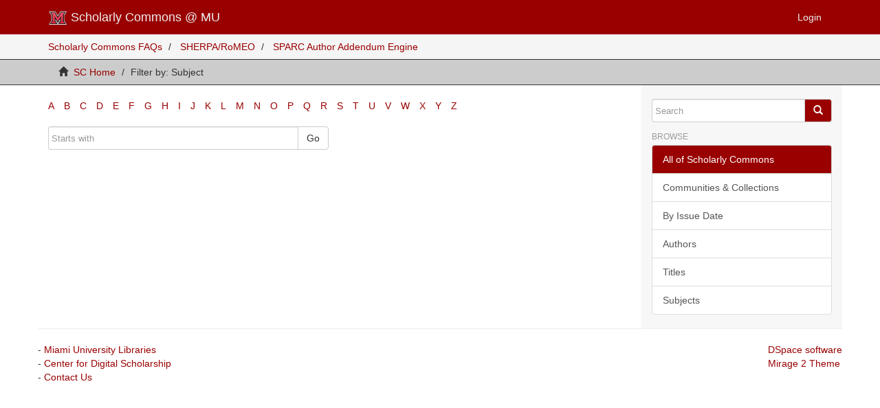

--- FILE ---
content_type: text/html;charset=utf-8
request_url: https://sc.lib.miamioh.edu/xmlui/search-filter?field=subject&filtertype_0=author&filtertype_1=dateIssued&filtertype_2=author&filter_relational_operator_1=equals&filtertype_3=subject&filter_relational_operator_0=equals&filtertype_4=author&filter_2=Mehdizadeh%2C+Shahla&filter_relational_operator_3=equals&filtertype_5=subject&filter_1=2007&filter_relational_operator_2=equals&filtertype_6=author&filter_0=Kunkel%2C+Suzanne&filter_relational_operator_5=equals&filtertype_7=subject&filter_relational_operator_4=equals&filter_6=McGrew%2C+Kathryn&filter_relational_operator_7=equals&filter_5=program+evaluation&filter_relational_operator_6=equals&filter_4=Ciferri%2C+William&filter_3=PASSPORT&filter_7=waiver+program&starts_with=j
body_size: 55736
content:
<!DOCTYPE html>
            <!--[if lt IE 7]> <html class="no-js lt-ie9 lt-ie8 lt-ie7" lang="en"> <![endif]-->
            <!--[if IE 7]>    <html class="no-js lt-ie9 lt-ie8" lang="en"> <![endif]-->
            <!--[if IE 8]>    <html class="no-js lt-ie9" lang="en"> <![endif]-->
            <!--[if gt IE 8]><!--> <html class="no-js" lang="en"> <!--<![endif]-->
            <head><META http-equiv="Content-Type" content="text/html; charset=UTF-8">
<meta content="text/html; charset=UTF-8" http-equiv="Content-Type">
<meta content="IE=edge,chrome=1" http-equiv="X-UA-Compatible">
<meta content="width=device-width,initial-scale=1" name="viewport">
<link rel="shortcut icon" href="/xmlui/themes/Mirage2_precompiled/images/favicon.ico">
<link rel="apple-touch-icon" href="/xmlui/themes/Mirage2_precompiled/lib/images/apple-touch-icon.png">
<meta name="Generator" content="DSpace 5.0">
<link href="/xmlui/themes/Mirage2_precompiled/styles/bootstrap-classic-mirage-colors-min.css" rel="stylesheet">
<link href="/xmlui/themes/Mirage2_precompiled/styles/classic-mirage-style.css" rel="stylesheet">
<link href="/xmlui/themes/Mirage2_precompiled/styles/dspace-bootstrap-tweaks.css" rel="stylesheet">
<link href="/xmlui/themes/Mirage2_precompiled/styles/jquery-ui-1.10.3.custom.css" rel="stylesheet">
<link type="application/opensearchdescription+xml" rel="search" href="https://sc.lib.miamioh.edu:443/xmlui/description.xml" title="DSpace">
<script>
                //Clear default text of emty text areas on focus
                function tFocus(element)
                {
                if (element.value == ' '){element.value='';}
                }
                //Clear default text of emty text areas on submit
                function tSubmit(form)
                {
                var defaultedElements = document.getElementsByTagName("textarea");
                for (var i=0; i != defaultedElements.length; i++){
                if (defaultedElements[i].value == ' '){
                defaultedElements[i].value='';}}
                }
                //Disable pressing 'enter' key to submit a form (otherwise pressing 'enter' causes a submission to start over)
                function disableEnterKey(e)
                {
                var key;

                if(window.event)
                key = window.event.keyCode;     //Internet Explorer
                else
                key = e.which;     //Firefox and Netscape

                if(key == 13)  //if "Enter" pressed, then disable!
                return false;
                else
                return true;
                }
            </script><!--[if lt IE 9]>
                <script src="/xmlui/themes/Mirage2_precompiled/vendor/html5shiv/dist/html5shiv.js"> </script>
                <script src="/xmlui/themes/Mirage2_precompiled/vendor/respond/respond.min.js"> </script>
                <![endif]--><script src="/xmlui/themes/Mirage2_precompiled/vendor/modernizr/modernizr.js"> </script>
<title>Filter by: Subject</title>
</head><body>
<header>
<div role="navigation" class="navbar navbar-default navbar-static-top">
<div class="container">
<div class="navbar-header">
<button data-toggle="offcanvas" class="navbar-toggle" type="button"><span class="sr-only">Toggle navigation</span><span class="icon-bar"></span><span class="icon-bar"></span><span class="icon-bar"></span></button><a alt="Scholarly Commons at Miami University" class="navbar-brand" href="/xmlui/"><img alt="Scholarly Commons at Miami University" src="/xmlui/themes/Mirage2_precompiled//images/miami-logo.png">

Scholarly Commons @ MU
                        </a>
<div class="navbar-header pull-right visible-xs hidden-sm hidden-md hidden-lg">
<ul class="nav nav-pills pull-left ">
<li>
<form method="get" action="/xmlui/login" style="display: inline">
<button class="navbar-toggle navbar-link"><b aria-hidden="true" class="visible-xs glyphicon glyphicon-user"></b>
                                            .</button>
</form>
</li>
</ul>
</div>
</div>
<div class="navbar-header pull-right hidden-xs">
<ul class="nav navbar-nav pull-left"></ul>
<ul class="nav navbar-nav pull-left">
<li>
<a href="http://sc.lib.miamioh.edu/ldap-login"><span class="hidden-xs">Login</span></a>
</li>
</ul>
<button type="button" class="navbar-toggle visible-sm" data-toggle="offcanvas"><span class="sr-only">Toggle navigation</span><span class="icon-bar"></span><span class="icon-bar"></span><span class="icon-bar"></span></button>
</div>
</div>
</div>
</header>
<div style="background: #f5f5f5;" class="trail-wrapper">
<div class="container">
<div class="row">
<div id="new-nav-menu">
<ul class="breadcrumb">
<li>
<a href="/FAQ.html">Scholarly Commons FAQs</a>
</li>
<li>
<a href="http://www.sherpa.ac.uk/romeo/">SHERPA/RoMEO</a>
</li>
<li>
<a href="https://labs.creativecommons.org/scholars/">SPARC Author Addendum Engine</a>
</li>
</ul>
</div>
</div>
</div>
</div>
<div class="trail-wrapper">
<div class="container">
<div class="row">
<div class="col-xs-12">
<div class="breadcrumb dropdown visible-xs">
<a data-toggle="dropdown" class="dropdown-toggle" role="button" href="#" id="trail-dropdown-toggle">Filter by: Subject&nbsp;<b class="caret"></b></a>
<ul aria-labelledby="trail-dropdown-toggle" role="menu" class="dropdown-menu">
<li role="presentation">
<a role="menuitem" href="/xmlui/"><i aria-hidden="true" class="glyphicon glyphicon-home"></i>&nbsp;
                        SC Home</a>
</li>
<li role="presentation" class="disabled">
<a href="#" role="menuitem">Filter by: Subject</a>
</li>
</ul>
</div>
<ul class="breadcrumb hidden-xs">
<li>
<i aria-hidden="true" class="glyphicon glyphicon-home"></i>&nbsp;
            <a href="/xmlui/">SC Home</a>
</li>
<li class="active">Filter by: Subject</li>
</ul>
</div>
</div>
</div>
</div>
<div class="hidden" id="no-js-warning-wrapper">
<div id="no-js-warning">
<div class="notice failure">JavaScript is disabled for your browser. Some features of this site may not work without it.</div>
</div>
</div>
<div class="container" id="main-container">
<div class="row row-offcanvas row-offcanvas-right">
<div class="horizontal-slider clearfix">
<div class="col-xs-12 col-sm-12 col-md-9 main-content">
<div>
<div id="aspect_discovery_SearchFacetFilter_div_browse-by-subject" class="ds-static-div primary">
<div class="ds-static-div browse-navigation-wrapper">
<form id="aspect_discovery_SearchFacetFilter_div_filter-navigation" class="ds-interactive-div secondary navigation" action="/xmlui/search-filter" method="post" onsubmit="javascript:tSubmit(this);">
<div class="ds-static-div row">
<div class="ds-static-div col-xs-4 col-sm-12">
<select class="ds-select-field form-control alphabet-select visible-xs alphabet-select visible-xs" name=""><option value="search-filter?field=subject&amp;filtertype_0=author&amp;filtertype_1=dateIssued&amp;filtertype_2=author&amp;filter_relational_operator_1=equals&amp;filtertype_3=subject&amp;filter_relational_operator_0=equals&amp;filtertype_4=author&amp;filter_2=Mehdizadeh%2C+Shahla&amp;filter_relational_operator_3=equals&amp;filtertype_5=subject&amp;filter_1=2007&amp;filter_relational_operator_2=equals&amp;filtertype_6=author&amp;filter_0=Kunkel%2C+Suzanne&amp;filter_relational_operator_5=equals&amp;filtertype_7=subject&amp;filter_relational_operator_4=equals&amp;filter_6=McGrew%2C+Kathryn&amp;filter_relational_operator_7=equals&amp;filter_5=program+evaluation&amp;filter_relational_operator_6=equals&amp;filter_4=Ciferri%2C+William&amp;filter_3=PASSPORT&amp;filter_7=waiver+program&amp;starts_with=a">A</option><option value="search-filter?field=subject&amp;filtertype_0=author&amp;filtertype_1=dateIssued&amp;filtertype_2=author&amp;filter_relational_operator_1=equals&amp;filtertype_3=subject&amp;filter_relational_operator_0=equals&amp;filtertype_4=author&amp;filter_2=Mehdizadeh%2C+Shahla&amp;filter_relational_operator_3=equals&amp;filtertype_5=subject&amp;filter_1=2007&amp;filter_relational_operator_2=equals&amp;filtertype_6=author&amp;filter_0=Kunkel%2C+Suzanne&amp;filter_relational_operator_5=equals&amp;filtertype_7=subject&amp;filter_relational_operator_4=equals&amp;filter_6=McGrew%2C+Kathryn&amp;filter_relational_operator_7=equals&amp;filter_5=program+evaluation&amp;filter_relational_operator_6=equals&amp;filter_4=Ciferri%2C+William&amp;filter_3=PASSPORT&amp;filter_7=waiver+program&amp;starts_with=b">B</option><option value="search-filter?field=subject&amp;filtertype_0=author&amp;filtertype_1=dateIssued&amp;filtertype_2=author&amp;filter_relational_operator_1=equals&amp;filtertype_3=subject&amp;filter_relational_operator_0=equals&amp;filtertype_4=author&amp;filter_2=Mehdizadeh%2C+Shahla&amp;filter_relational_operator_3=equals&amp;filtertype_5=subject&amp;filter_1=2007&amp;filter_relational_operator_2=equals&amp;filtertype_6=author&amp;filter_0=Kunkel%2C+Suzanne&amp;filter_relational_operator_5=equals&amp;filtertype_7=subject&amp;filter_relational_operator_4=equals&amp;filter_6=McGrew%2C+Kathryn&amp;filter_relational_operator_7=equals&amp;filter_5=program+evaluation&amp;filter_relational_operator_6=equals&amp;filter_4=Ciferri%2C+William&amp;filter_3=PASSPORT&amp;filter_7=waiver+program&amp;starts_with=c">C</option><option value="search-filter?field=subject&amp;filtertype_0=author&amp;filtertype_1=dateIssued&amp;filtertype_2=author&amp;filter_relational_operator_1=equals&amp;filtertype_3=subject&amp;filter_relational_operator_0=equals&amp;filtertype_4=author&amp;filter_2=Mehdizadeh%2C+Shahla&amp;filter_relational_operator_3=equals&amp;filtertype_5=subject&amp;filter_1=2007&amp;filter_relational_operator_2=equals&amp;filtertype_6=author&amp;filter_0=Kunkel%2C+Suzanne&amp;filter_relational_operator_5=equals&amp;filtertype_7=subject&amp;filter_relational_operator_4=equals&amp;filter_6=McGrew%2C+Kathryn&amp;filter_relational_operator_7=equals&amp;filter_5=program+evaluation&amp;filter_relational_operator_6=equals&amp;filter_4=Ciferri%2C+William&amp;filter_3=PASSPORT&amp;filter_7=waiver+program&amp;starts_with=d">D</option><option value="search-filter?field=subject&amp;filtertype_0=author&amp;filtertype_1=dateIssued&amp;filtertype_2=author&amp;filter_relational_operator_1=equals&amp;filtertype_3=subject&amp;filter_relational_operator_0=equals&amp;filtertype_4=author&amp;filter_2=Mehdizadeh%2C+Shahla&amp;filter_relational_operator_3=equals&amp;filtertype_5=subject&amp;filter_1=2007&amp;filter_relational_operator_2=equals&amp;filtertype_6=author&amp;filter_0=Kunkel%2C+Suzanne&amp;filter_relational_operator_5=equals&amp;filtertype_7=subject&amp;filter_relational_operator_4=equals&amp;filter_6=McGrew%2C+Kathryn&amp;filter_relational_operator_7=equals&amp;filter_5=program+evaluation&amp;filter_relational_operator_6=equals&amp;filter_4=Ciferri%2C+William&amp;filter_3=PASSPORT&amp;filter_7=waiver+program&amp;starts_with=e">E</option><option value="search-filter?field=subject&amp;filtertype_0=author&amp;filtertype_1=dateIssued&amp;filtertype_2=author&amp;filter_relational_operator_1=equals&amp;filtertype_3=subject&amp;filter_relational_operator_0=equals&amp;filtertype_4=author&amp;filter_2=Mehdizadeh%2C+Shahla&amp;filter_relational_operator_3=equals&amp;filtertype_5=subject&amp;filter_1=2007&amp;filter_relational_operator_2=equals&amp;filtertype_6=author&amp;filter_0=Kunkel%2C+Suzanne&amp;filter_relational_operator_5=equals&amp;filtertype_7=subject&amp;filter_relational_operator_4=equals&amp;filter_6=McGrew%2C+Kathryn&amp;filter_relational_operator_7=equals&amp;filter_5=program+evaluation&amp;filter_relational_operator_6=equals&amp;filter_4=Ciferri%2C+William&amp;filter_3=PASSPORT&amp;filter_7=waiver+program&amp;starts_with=f">F</option><option value="search-filter?field=subject&amp;filtertype_0=author&amp;filtertype_1=dateIssued&amp;filtertype_2=author&amp;filter_relational_operator_1=equals&amp;filtertype_3=subject&amp;filter_relational_operator_0=equals&amp;filtertype_4=author&amp;filter_2=Mehdizadeh%2C+Shahla&amp;filter_relational_operator_3=equals&amp;filtertype_5=subject&amp;filter_1=2007&amp;filter_relational_operator_2=equals&amp;filtertype_6=author&amp;filter_0=Kunkel%2C+Suzanne&amp;filter_relational_operator_5=equals&amp;filtertype_7=subject&amp;filter_relational_operator_4=equals&amp;filter_6=McGrew%2C+Kathryn&amp;filter_relational_operator_7=equals&amp;filter_5=program+evaluation&amp;filter_relational_operator_6=equals&amp;filter_4=Ciferri%2C+William&amp;filter_3=PASSPORT&amp;filter_7=waiver+program&amp;starts_with=g">G</option><option value="search-filter?field=subject&amp;filtertype_0=author&amp;filtertype_1=dateIssued&amp;filtertype_2=author&amp;filter_relational_operator_1=equals&amp;filtertype_3=subject&amp;filter_relational_operator_0=equals&amp;filtertype_4=author&amp;filter_2=Mehdizadeh%2C+Shahla&amp;filter_relational_operator_3=equals&amp;filtertype_5=subject&amp;filter_1=2007&amp;filter_relational_operator_2=equals&amp;filtertype_6=author&amp;filter_0=Kunkel%2C+Suzanne&amp;filter_relational_operator_5=equals&amp;filtertype_7=subject&amp;filter_relational_operator_4=equals&amp;filter_6=McGrew%2C+Kathryn&amp;filter_relational_operator_7=equals&amp;filter_5=program+evaluation&amp;filter_relational_operator_6=equals&amp;filter_4=Ciferri%2C+William&amp;filter_3=PASSPORT&amp;filter_7=waiver+program&amp;starts_with=h">H</option><option value="search-filter?field=subject&amp;filtertype_0=author&amp;filtertype_1=dateIssued&amp;filtertype_2=author&amp;filter_relational_operator_1=equals&amp;filtertype_3=subject&amp;filter_relational_operator_0=equals&amp;filtertype_4=author&amp;filter_2=Mehdizadeh%2C+Shahla&amp;filter_relational_operator_3=equals&amp;filtertype_5=subject&amp;filter_1=2007&amp;filter_relational_operator_2=equals&amp;filtertype_6=author&amp;filter_0=Kunkel%2C+Suzanne&amp;filter_relational_operator_5=equals&amp;filtertype_7=subject&amp;filter_relational_operator_4=equals&amp;filter_6=McGrew%2C+Kathryn&amp;filter_relational_operator_7=equals&amp;filter_5=program+evaluation&amp;filter_relational_operator_6=equals&amp;filter_4=Ciferri%2C+William&amp;filter_3=PASSPORT&amp;filter_7=waiver+program&amp;starts_with=i">I</option><option value="search-filter?field=subject&amp;filtertype_0=author&amp;filtertype_1=dateIssued&amp;filtertype_2=author&amp;filter_relational_operator_1=equals&amp;filtertype_3=subject&amp;filter_relational_operator_0=equals&amp;filtertype_4=author&amp;filter_2=Mehdizadeh%2C+Shahla&amp;filter_relational_operator_3=equals&amp;filtertype_5=subject&amp;filter_1=2007&amp;filter_relational_operator_2=equals&amp;filtertype_6=author&amp;filter_0=Kunkel%2C+Suzanne&amp;filter_relational_operator_5=equals&amp;filtertype_7=subject&amp;filter_relational_operator_4=equals&amp;filter_6=McGrew%2C+Kathryn&amp;filter_relational_operator_7=equals&amp;filter_5=program+evaluation&amp;filter_relational_operator_6=equals&amp;filter_4=Ciferri%2C+William&amp;filter_3=PASSPORT&amp;filter_7=waiver+program&amp;starts_with=j" selected>J</option><option value="search-filter?field=subject&amp;filtertype_0=author&amp;filtertype_1=dateIssued&amp;filtertype_2=author&amp;filter_relational_operator_1=equals&amp;filtertype_3=subject&amp;filter_relational_operator_0=equals&amp;filtertype_4=author&amp;filter_2=Mehdizadeh%2C+Shahla&amp;filter_relational_operator_3=equals&amp;filtertype_5=subject&amp;filter_1=2007&amp;filter_relational_operator_2=equals&amp;filtertype_6=author&amp;filter_0=Kunkel%2C+Suzanne&amp;filter_relational_operator_5=equals&amp;filtertype_7=subject&amp;filter_relational_operator_4=equals&amp;filter_6=McGrew%2C+Kathryn&amp;filter_relational_operator_7=equals&amp;filter_5=program+evaluation&amp;filter_relational_operator_6=equals&amp;filter_4=Ciferri%2C+William&amp;filter_3=PASSPORT&amp;filter_7=waiver+program&amp;starts_with=k">K</option><option value="search-filter?field=subject&amp;filtertype_0=author&amp;filtertype_1=dateIssued&amp;filtertype_2=author&amp;filter_relational_operator_1=equals&amp;filtertype_3=subject&amp;filter_relational_operator_0=equals&amp;filtertype_4=author&amp;filter_2=Mehdizadeh%2C+Shahla&amp;filter_relational_operator_3=equals&amp;filtertype_5=subject&amp;filter_1=2007&amp;filter_relational_operator_2=equals&amp;filtertype_6=author&amp;filter_0=Kunkel%2C+Suzanne&amp;filter_relational_operator_5=equals&amp;filtertype_7=subject&amp;filter_relational_operator_4=equals&amp;filter_6=McGrew%2C+Kathryn&amp;filter_relational_operator_7=equals&amp;filter_5=program+evaluation&amp;filter_relational_operator_6=equals&amp;filter_4=Ciferri%2C+William&amp;filter_3=PASSPORT&amp;filter_7=waiver+program&amp;starts_with=l">L</option><option value="search-filter?field=subject&amp;filtertype_0=author&amp;filtertype_1=dateIssued&amp;filtertype_2=author&amp;filter_relational_operator_1=equals&amp;filtertype_3=subject&amp;filter_relational_operator_0=equals&amp;filtertype_4=author&amp;filter_2=Mehdizadeh%2C+Shahla&amp;filter_relational_operator_3=equals&amp;filtertype_5=subject&amp;filter_1=2007&amp;filter_relational_operator_2=equals&amp;filtertype_6=author&amp;filter_0=Kunkel%2C+Suzanne&amp;filter_relational_operator_5=equals&amp;filtertype_7=subject&amp;filter_relational_operator_4=equals&amp;filter_6=McGrew%2C+Kathryn&amp;filter_relational_operator_7=equals&amp;filter_5=program+evaluation&amp;filter_relational_operator_6=equals&amp;filter_4=Ciferri%2C+William&amp;filter_3=PASSPORT&amp;filter_7=waiver+program&amp;starts_with=m">M</option><option value="search-filter?field=subject&amp;filtertype_0=author&amp;filtertype_1=dateIssued&amp;filtertype_2=author&amp;filter_relational_operator_1=equals&amp;filtertype_3=subject&amp;filter_relational_operator_0=equals&amp;filtertype_4=author&amp;filter_2=Mehdizadeh%2C+Shahla&amp;filter_relational_operator_3=equals&amp;filtertype_5=subject&amp;filter_1=2007&amp;filter_relational_operator_2=equals&amp;filtertype_6=author&amp;filter_0=Kunkel%2C+Suzanne&amp;filter_relational_operator_5=equals&amp;filtertype_7=subject&amp;filter_relational_operator_4=equals&amp;filter_6=McGrew%2C+Kathryn&amp;filter_relational_operator_7=equals&amp;filter_5=program+evaluation&amp;filter_relational_operator_6=equals&amp;filter_4=Ciferri%2C+William&amp;filter_3=PASSPORT&amp;filter_7=waiver+program&amp;starts_with=n">N</option><option value="search-filter?field=subject&amp;filtertype_0=author&amp;filtertype_1=dateIssued&amp;filtertype_2=author&amp;filter_relational_operator_1=equals&amp;filtertype_3=subject&amp;filter_relational_operator_0=equals&amp;filtertype_4=author&amp;filter_2=Mehdizadeh%2C+Shahla&amp;filter_relational_operator_3=equals&amp;filtertype_5=subject&amp;filter_1=2007&amp;filter_relational_operator_2=equals&amp;filtertype_6=author&amp;filter_0=Kunkel%2C+Suzanne&amp;filter_relational_operator_5=equals&amp;filtertype_7=subject&amp;filter_relational_operator_4=equals&amp;filter_6=McGrew%2C+Kathryn&amp;filter_relational_operator_7=equals&amp;filter_5=program+evaluation&amp;filter_relational_operator_6=equals&amp;filter_4=Ciferri%2C+William&amp;filter_3=PASSPORT&amp;filter_7=waiver+program&amp;starts_with=o">O</option><option value="search-filter?field=subject&amp;filtertype_0=author&amp;filtertype_1=dateIssued&amp;filtertype_2=author&amp;filter_relational_operator_1=equals&amp;filtertype_3=subject&amp;filter_relational_operator_0=equals&amp;filtertype_4=author&amp;filter_2=Mehdizadeh%2C+Shahla&amp;filter_relational_operator_3=equals&amp;filtertype_5=subject&amp;filter_1=2007&amp;filter_relational_operator_2=equals&amp;filtertype_6=author&amp;filter_0=Kunkel%2C+Suzanne&amp;filter_relational_operator_5=equals&amp;filtertype_7=subject&amp;filter_relational_operator_4=equals&amp;filter_6=McGrew%2C+Kathryn&amp;filter_relational_operator_7=equals&amp;filter_5=program+evaluation&amp;filter_relational_operator_6=equals&amp;filter_4=Ciferri%2C+William&amp;filter_3=PASSPORT&amp;filter_7=waiver+program&amp;starts_with=p">P</option><option value="search-filter?field=subject&amp;filtertype_0=author&amp;filtertype_1=dateIssued&amp;filtertype_2=author&amp;filter_relational_operator_1=equals&amp;filtertype_3=subject&amp;filter_relational_operator_0=equals&amp;filtertype_4=author&amp;filter_2=Mehdizadeh%2C+Shahla&amp;filter_relational_operator_3=equals&amp;filtertype_5=subject&amp;filter_1=2007&amp;filter_relational_operator_2=equals&amp;filtertype_6=author&amp;filter_0=Kunkel%2C+Suzanne&amp;filter_relational_operator_5=equals&amp;filtertype_7=subject&amp;filter_relational_operator_4=equals&amp;filter_6=McGrew%2C+Kathryn&amp;filter_relational_operator_7=equals&amp;filter_5=program+evaluation&amp;filter_relational_operator_6=equals&amp;filter_4=Ciferri%2C+William&amp;filter_3=PASSPORT&amp;filter_7=waiver+program&amp;starts_with=q">Q</option><option value="search-filter?field=subject&amp;filtertype_0=author&amp;filtertype_1=dateIssued&amp;filtertype_2=author&amp;filter_relational_operator_1=equals&amp;filtertype_3=subject&amp;filter_relational_operator_0=equals&amp;filtertype_4=author&amp;filter_2=Mehdizadeh%2C+Shahla&amp;filter_relational_operator_3=equals&amp;filtertype_5=subject&amp;filter_1=2007&amp;filter_relational_operator_2=equals&amp;filtertype_6=author&amp;filter_0=Kunkel%2C+Suzanne&amp;filter_relational_operator_5=equals&amp;filtertype_7=subject&amp;filter_relational_operator_4=equals&amp;filter_6=McGrew%2C+Kathryn&amp;filter_relational_operator_7=equals&amp;filter_5=program+evaluation&amp;filter_relational_operator_6=equals&amp;filter_4=Ciferri%2C+William&amp;filter_3=PASSPORT&amp;filter_7=waiver+program&amp;starts_with=r">R</option><option value="search-filter?field=subject&amp;filtertype_0=author&amp;filtertype_1=dateIssued&amp;filtertype_2=author&amp;filter_relational_operator_1=equals&amp;filtertype_3=subject&amp;filter_relational_operator_0=equals&amp;filtertype_4=author&amp;filter_2=Mehdizadeh%2C+Shahla&amp;filter_relational_operator_3=equals&amp;filtertype_5=subject&amp;filter_1=2007&amp;filter_relational_operator_2=equals&amp;filtertype_6=author&amp;filter_0=Kunkel%2C+Suzanne&amp;filter_relational_operator_5=equals&amp;filtertype_7=subject&amp;filter_relational_operator_4=equals&amp;filter_6=McGrew%2C+Kathryn&amp;filter_relational_operator_7=equals&amp;filter_5=program+evaluation&amp;filter_relational_operator_6=equals&amp;filter_4=Ciferri%2C+William&amp;filter_3=PASSPORT&amp;filter_7=waiver+program&amp;starts_with=s">S</option><option value="search-filter?field=subject&amp;filtertype_0=author&amp;filtertype_1=dateIssued&amp;filtertype_2=author&amp;filter_relational_operator_1=equals&amp;filtertype_3=subject&amp;filter_relational_operator_0=equals&amp;filtertype_4=author&amp;filter_2=Mehdizadeh%2C+Shahla&amp;filter_relational_operator_3=equals&amp;filtertype_5=subject&amp;filter_1=2007&amp;filter_relational_operator_2=equals&amp;filtertype_6=author&amp;filter_0=Kunkel%2C+Suzanne&amp;filter_relational_operator_5=equals&amp;filtertype_7=subject&amp;filter_relational_operator_4=equals&amp;filter_6=McGrew%2C+Kathryn&amp;filter_relational_operator_7=equals&amp;filter_5=program+evaluation&amp;filter_relational_operator_6=equals&amp;filter_4=Ciferri%2C+William&amp;filter_3=PASSPORT&amp;filter_7=waiver+program&amp;starts_with=t">T</option><option value="search-filter?field=subject&amp;filtertype_0=author&amp;filtertype_1=dateIssued&amp;filtertype_2=author&amp;filter_relational_operator_1=equals&amp;filtertype_3=subject&amp;filter_relational_operator_0=equals&amp;filtertype_4=author&amp;filter_2=Mehdizadeh%2C+Shahla&amp;filter_relational_operator_3=equals&amp;filtertype_5=subject&amp;filter_1=2007&amp;filter_relational_operator_2=equals&amp;filtertype_6=author&amp;filter_0=Kunkel%2C+Suzanne&amp;filter_relational_operator_5=equals&amp;filtertype_7=subject&amp;filter_relational_operator_4=equals&amp;filter_6=McGrew%2C+Kathryn&amp;filter_relational_operator_7=equals&amp;filter_5=program+evaluation&amp;filter_relational_operator_6=equals&amp;filter_4=Ciferri%2C+William&amp;filter_3=PASSPORT&amp;filter_7=waiver+program&amp;starts_with=u">U</option><option value="search-filter?field=subject&amp;filtertype_0=author&amp;filtertype_1=dateIssued&amp;filtertype_2=author&amp;filter_relational_operator_1=equals&amp;filtertype_3=subject&amp;filter_relational_operator_0=equals&amp;filtertype_4=author&amp;filter_2=Mehdizadeh%2C+Shahla&amp;filter_relational_operator_3=equals&amp;filtertype_5=subject&amp;filter_1=2007&amp;filter_relational_operator_2=equals&amp;filtertype_6=author&amp;filter_0=Kunkel%2C+Suzanne&amp;filter_relational_operator_5=equals&amp;filtertype_7=subject&amp;filter_relational_operator_4=equals&amp;filter_6=McGrew%2C+Kathryn&amp;filter_relational_operator_7=equals&amp;filter_5=program+evaluation&amp;filter_relational_operator_6=equals&amp;filter_4=Ciferri%2C+William&amp;filter_3=PASSPORT&amp;filter_7=waiver+program&amp;starts_with=v">V</option><option value="search-filter?field=subject&amp;filtertype_0=author&amp;filtertype_1=dateIssued&amp;filtertype_2=author&amp;filter_relational_operator_1=equals&amp;filtertype_3=subject&amp;filter_relational_operator_0=equals&amp;filtertype_4=author&amp;filter_2=Mehdizadeh%2C+Shahla&amp;filter_relational_operator_3=equals&amp;filtertype_5=subject&amp;filter_1=2007&amp;filter_relational_operator_2=equals&amp;filtertype_6=author&amp;filter_0=Kunkel%2C+Suzanne&amp;filter_relational_operator_5=equals&amp;filtertype_7=subject&amp;filter_relational_operator_4=equals&amp;filter_6=McGrew%2C+Kathryn&amp;filter_relational_operator_7=equals&amp;filter_5=program+evaluation&amp;filter_relational_operator_6=equals&amp;filter_4=Ciferri%2C+William&amp;filter_3=PASSPORT&amp;filter_7=waiver+program&amp;starts_with=w">W</option><option value="search-filter?field=subject&amp;filtertype_0=author&amp;filtertype_1=dateIssued&amp;filtertype_2=author&amp;filter_relational_operator_1=equals&amp;filtertype_3=subject&amp;filter_relational_operator_0=equals&amp;filtertype_4=author&amp;filter_2=Mehdizadeh%2C+Shahla&amp;filter_relational_operator_3=equals&amp;filtertype_5=subject&amp;filter_1=2007&amp;filter_relational_operator_2=equals&amp;filtertype_6=author&amp;filter_0=Kunkel%2C+Suzanne&amp;filter_relational_operator_5=equals&amp;filtertype_7=subject&amp;filter_relational_operator_4=equals&amp;filter_6=McGrew%2C+Kathryn&amp;filter_relational_operator_7=equals&amp;filter_5=program+evaluation&amp;filter_relational_operator_6=equals&amp;filter_4=Ciferri%2C+William&amp;filter_3=PASSPORT&amp;filter_7=waiver+program&amp;starts_with=x">X</option><option value="search-filter?field=subject&amp;filtertype_0=author&amp;filtertype_1=dateIssued&amp;filtertype_2=author&amp;filter_relational_operator_1=equals&amp;filtertype_3=subject&amp;filter_relational_operator_0=equals&amp;filtertype_4=author&amp;filter_2=Mehdizadeh%2C+Shahla&amp;filter_relational_operator_3=equals&amp;filtertype_5=subject&amp;filter_1=2007&amp;filter_relational_operator_2=equals&amp;filtertype_6=author&amp;filter_0=Kunkel%2C+Suzanne&amp;filter_relational_operator_5=equals&amp;filtertype_7=subject&amp;filter_relational_operator_4=equals&amp;filter_6=McGrew%2C+Kathryn&amp;filter_relational_operator_7=equals&amp;filter_5=program+evaluation&amp;filter_relational_operator_6=equals&amp;filter_4=Ciferri%2C+William&amp;filter_3=PASSPORT&amp;filter_7=waiver+program&amp;starts_with=y">Y</option><option value="search-filter?field=subject&amp;filtertype_0=author&amp;filtertype_1=dateIssued&amp;filtertype_2=author&amp;filter_relational_operator_1=equals&amp;filtertype_3=subject&amp;filter_relational_operator_0=equals&amp;filtertype_4=author&amp;filter_2=Mehdizadeh%2C+Shahla&amp;filter_relational_operator_3=equals&amp;filtertype_5=subject&amp;filter_1=2007&amp;filter_relational_operator_2=equals&amp;filtertype_6=author&amp;filter_0=Kunkel%2C+Suzanne&amp;filter_relational_operator_5=equals&amp;filtertype_7=subject&amp;filter_relational_operator_4=equals&amp;filter_6=McGrew%2C+Kathryn&amp;filter_relational_operator_7=equals&amp;filter_5=program+evaluation&amp;filter_relational_operator_6=equals&amp;filter_4=Ciferri%2C+William&amp;filter_3=PASSPORT&amp;filter_7=waiver+program&amp;starts_with=z">Z</option></select>
<ul id="aspect_discovery_SearchFacetFilter_list_jump-list" class="ds-simple-list alphabet list-inline hidden-xs">
<li class="ds-simple-list-item">
<a href="search-filter?field=subject&filtertype_0=author&filtertype_1=dateIssued&filtertype_2=author&filter_relational_operator_1=equals&filtertype_3=subject&filter_relational_operator_0=equals&filtertype_4=author&filter_2=Mehdizadeh%2C+Shahla&filter_relational_operator_3=equals&filtertype_5=subject&filter_1=2007&filter_relational_operator_2=equals&filtertype_6=author&filter_0=Kunkel%2C+Suzanne&filter_relational_operator_5=equals&filtertype_7=subject&filter_relational_operator_4=equals&filter_6=McGrew%2C+Kathryn&filter_relational_operator_7=equals&filter_5=program+evaluation&filter_relational_operator_6=equals&filter_4=Ciferri%2C+William&filter_3=PASSPORT&filter_7=waiver+program&starts_with=a">A</a>
</li>
<li class="ds-simple-list-item">
<a href="search-filter?field=subject&filtertype_0=author&filtertype_1=dateIssued&filtertype_2=author&filter_relational_operator_1=equals&filtertype_3=subject&filter_relational_operator_0=equals&filtertype_4=author&filter_2=Mehdizadeh%2C+Shahla&filter_relational_operator_3=equals&filtertype_5=subject&filter_1=2007&filter_relational_operator_2=equals&filtertype_6=author&filter_0=Kunkel%2C+Suzanne&filter_relational_operator_5=equals&filtertype_7=subject&filter_relational_operator_4=equals&filter_6=McGrew%2C+Kathryn&filter_relational_operator_7=equals&filter_5=program+evaluation&filter_relational_operator_6=equals&filter_4=Ciferri%2C+William&filter_3=PASSPORT&filter_7=waiver+program&starts_with=b">B</a>
</li>
<li class="ds-simple-list-item">
<a href="search-filter?field=subject&filtertype_0=author&filtertype_1=dateIssued&filtertype_2=author&filter_relational_operator_1=equals&filtertype_3=subject&filter_relational_operator_0=equals&filtertype_4=author&filter_2=Mehdizadeh%2C+Shahla&filter_relational_operator_3=equals&filtertype_5=subject&filter_1=2007&filter_relational_operator_2=equals&filtertype_6=author&filter_0=Kunkel%2C+Suzanne&filter_relational_operator_5=equals&filtertype_7=subject&filter_relational_operator_4=equals&filter_6=McGrew%2C+Kathryn&filter_relational_operator_7=equals&filter_5=program+evaluation&filter_relational_operator_6=equals&filter_4=Ciferri%2C+William&filter_3=PASSPORT&filter_7=waiver+program&starts_with=c">C</a>
</li>
<li class="ds-simple-list-item">
<a href="search-filter?field=subject&filtertype_0=author&filtertype_1=dateIssued&filtertype_2=author&filter_relational_operator_1=equals&filtertype_3=subject&filter_relational_operator_0=equals&filtertype_4=author&filter_2=Mehdizadeh%2C+Shahla&filter_relational_operator_3=equals&filtertype_5=subject&filter_1=2007&filter_relational_operator_2=equals&filtertype_6=author&filter_0=Kunkel%2C+Suzanne&filter_relational_operator_5=equals&filtertype_7=subject&filter_relational_operator_4=equals&filter_6=McGrew%2C+Kathryn&filter_relational_operator_7=equals&filter_5=program+evaluation&filter_relational_operator_6=equals&filter_4=Ciferri%2C+William&filter_3=PASSPORT&filter_7=waiver+program&starts_with=d">D</a>
</li>
<li class="ds-simple-list-item">
<a href="search-filter?field=subject&filtertype_0=author&filtertype_1=dateIssued&filtertype_2=author&filter_relational_operator_1=equals&filtertype_3=subject&filter_relational_operator_0=equals&filtertype_4=author&filter_2=Mehdizadeh%2C+Shahla&filter_relational_operator_3=equals&filtertype_5=subject&filter_1=2007&filter_relational_operator_2=equals&filtertype_6=author&filter_0=Kunkel%2C+Suzanne&filter_relational_operator_5=equals&filtertype_7=subject&filter_relational_operator_4=equals&filter_6=McGrew%2C+Kathryn&filter_relational_operator_7=equals&filter_5=program+evaluation&filter_relational_operator_6=equals&filter_4=Ciferri%2C+William&filter_3=PASSPORT&filter_7=waiver+program&starts_with=e">E</a>
</li>
<li class="ds-simple-list-item">
<a href="search-filter?field=subject&filtertype_0=author&filtertype_1=dateIssued&filtertype_2=author&filter_relational_operator_1=equals&filtertype_3=subject&filter_relational_operator_0=equals&filtertype_4=author&filter_2=Mehdizadeh%2C+Shahla&filter_relational_operator_3=equals&filtertype_5=subject&filter_1=2007&filter_relational_operator_2=equals&filtertype_6=author&filter_0=Kunkel%2C+Suzanne&filter_relational_operator_5=equals&filtertype_7=subject&filter_relational_operator_4=equals&filter_6=McGrew%2C+Kathryn&filter_relational_operator_7=equals&filter_5=program+evaluation&filter_relational_operator_6=equals&filter_4=Ciferri%2C+William&filter_3=PASSPORT&filter_7=waiver+program&starts_with=f">F</a>
</li>
<li class="ds-simple-list-item">
<a href="search-filter?field=subject&filtertype_0=author&filtertype_1=dateIssued&filtertype_2=author&filter_relational_operator_1=equals&filtertype_3=subject&filter_relational_operator_0=equals&filtertype_4=author&filter_2=Mehdizadeh%2C+Shahla&filter_relational_operator_3=equals&filtertype_5=subject&filter_1=2007&filter_relational_operator_2=equals&filtertype_6=author&filter_0=Kunkel%2C+Suzanne&filter_relational_operator_5=equals&filtertype_7=subject&filter_relational_operator_4=equals&filter_6=McGrew%2C+Kathryn&filter_relational_operator_7=equals&filter_5=program+evaluation&filter_relational_operator_6=equals&filter_4=Ciferri%2C+William&filter_3=PASSPORT&filter_7=waiver+program&starts_with=g">G</a>
</li>
<li class="ds-simple-list-item">
<a href="search-filter?field=subject&filtertype_0=author&filtertype_1=dateIssued&filtertype_2=author&filter_relational_operator_1=equals&filtertype_3=subject&filter_relational_operator_0=equals&filtertype_4=author&filter_2=Mehdizadeh%2C+Shahla&filter_relational_operator_3=equals&filtertype_5=subject&filter_1=2007&filter_relational_operator_2=equals&filtertype_6=author&filter_0=Kunkel%2C+Suzanne&filter_relational_operator_5=equals&filtertype_7=subject&filter_relational_operator_4=equals&filter_6=McGrew%2C+Kathryn&filter_relational_operator_7=equals&filter_5=program+evaluation&filter_relational_operator_6=equals&filter_4=Ciferri%2C+William&filter_3=PASSPORT&filter_7=waiver+program&starts_with=h">H</a>
</li>
<li class="ds-simple-list-item">
<a href="search-filter?field=subject&filtertype_0=author&filtertype_1=dateIssued&filtertype_2=author&filter_relational_operator_1=equals&filtertype_3=subject&filter_relational_operator_0=equals&filtertype_4=author&filter_2=Mehdizadeh%2C+Shahla&filter_relational_operator_3=equals&filtertype_5=subject&filter_1=2007&filter_relational_operator_2=equals&filtertype_6=author&filter_0=Kunkel%2C+Suzanne&filter_relational_operator_5=equals&filtertype_7=subject&filter_relational_operator_4=equals&filter_6=McGrew%2C+Kathryn&filter_relational_operator_7=equals&filter_5=program+evaluation&filter_relational_operator_6=equals&filter_4=Ciferri%2C+William&filter_3=PASSPORT&filter_7=waiver+program&starts_with=i">I</a>
</li>
<li class="ds-simple-list-item">
<a href="search-filter?field=subject&filtertype_0=author&filtertype_1=dateIssued&filtertype_2=author&filter_relational_operator_1=equals&filtertype_3=subject&filter_relational_operator_0=equals&filtertype_4=author&filter_2=Mehdizadeh%2C+Shahla&filter_relational_operator_3=equals&filtertype_5=subject&filter_1=2007&filter_relational_operator_2=equals&filtertype_6=author&filter_0=Kunkel%2C+Suzanne&filter_relational_operator_5=equals&filtertype_7=subject&filter_relational_operator_4=equals&filter_6=McGrew%2C+Kathryn&filter_relational_operator_7=equals&filter_5=program+evaluation&filter_relational_operator_6=equals&filter_4=Ciferri%2C+William&filter_3=PASSPORT&filter_7=waiver+program&starts_with=j">J</a>
</li>
<li class="ds-simple-list-item">
<a href="search-filter?field=subject&filtertype_0=author&filtertype_1=dateIssued&filtertype_2=author&filter_relational_operator_1=equals&filtertype_3=subject&filter_relational_operator_0=equals&filtertype_4=author&filter_2=Mehdizadeh%2C+Shahla&filter_relational_operator_3=equals&filtertype_5=subject&filter_1=2007&filter_relational_operator_2=equals&filtertype_6=author&filter_0=Kunkel%2C+Suzanne&filter_relational_operator_5=equals&filtertype_7=subject&filter_relational_operator_4=equals&filter_6=McGrew%2C+Kathryn&filter_relational_operator_7=equals&filter_5=program+evaluation&filter_relational_operator_6=equals&filter_4=Ciferri%2C+William&filter_3=PASSPORT&filter_7=waiver+program&starts_with=k">K</a>
</li>
<li class="ds-simple-list-item">
<a href="search-filter?field=subject&filtertype_0=author&filtertype_1=dateIssued&filtertype_2=author&filter_relational_operator_1=equals&filtertype_3=subject&filter_relational_operator_0=equals&filtertype_4=author&filter_2=Mehdizadeh%2C+Shahla&filter_relational_operator_3=equals&filtertype_5=subject&filter_1=2007&filter_relational_operator_2=equals&filtertype_6=author&filter_0=Kunkel%2C+Suzanne&filter_relational_operator_5=equals&filtertype_7=subject&filter_relational_operator_4=equals&filter_6=McGrew%2C+Kathryn&filter_relational_operator_7=equals&filter_5=program+evaluation&filter_relational_operator_6=equals&filter_4=Ciferri%2C+William&filter_3=PASSPORT&filter_7=waiver+program&starts_with=l">L</a>
</li>
<li class="ds-simple-list-item">
<a href="search-filter?field=subject&filtertype_0=author&filtertype_1=dateIssued&filtertype_2=author&filter_relational_operator_1=equals&filtertype_3=subject&filter_relational_operator_0=equals&filtertype_4=author&filter_2=Mehdizadeh%2C+Shahla&filter_relational_operator_3=equals&filtertype_5=subject&filter_1=2007&filter_relational_operator_2=equals&filtertype_6=author&filter_0=Kunkel%2C+Suzanne&filter_relational_operator_5=equals&filtertype_7=subject&filter_relational_operator_4=equals&filter_6=McGrew%2C+Kathryn&filter_relational_operator_7=equals&filter_5=program+evaluation&filter_relational_operator_6=equals&filter_4=Ciferri%2C+William&filter_3=PASSPORT&filter_7=waiver+program&starts_with=m">M</a>
</li>
<li class="ds-simple-list-item">
<a href="search-filter?field=subject&filtertype_0=author&filtertype_1=dateIssued&filtertype_2=author&filter_relational_operator_1=equals&filtertype_3=subject&filter_relational_operator_0=equals&filtertype_4=author&filter_2=Mehdizadeh%2C+Shahla&filter_relational_operator_3=equals&filtertype_5=subject&filter_1=2007&filter_relational_operator_2=equals&filtertype_6=author&filter_0=Kunkel%2C+Suzanne&filter_relational_operator_5=equals&filtertype_7=subject&filter_relational_operator_4=equals&filter_6=McGrew%2C+Kathryn&filter_relational_operator_7=equals&filter_5=program+evaluation&filter_relational_operator_6=equals&filter_4=Ciferri%2C+William&filter_3=PASSPORT&filter_7=waiver+program&starts_with=n">N</a>
</li>
<li class="ds-simple-list-item">
<a href="search-filter?field=subject&filtertype_0=author&filtertype_1=dateIssued&filtertype_2=author&filter_relational_operator_1=equals&filtertype_3=subject&filter_relational_operator_0=equals&filtertype_4=author&filter_2=Mehdizadeh%2C+Shahla&filter_relational_operator_3=equals&filtertype_5=subject&filter_1=2007&filter_relational_operator_2=equals&filtertype_6=author&filter_0=Kunkel%2C+Suzanne&filter_relational_operator_5=equals&filtertype_7=subject&filter_relational_operator_4=equals&filter_6=McGrew%2C+Kathryn&filter_relational_operator_7=equals&filter_5=program+evaluation&filter_relational_operator_6=equals&filter_4=Ciferri%2C+William&filter_3=PASSPORT&filter_7=waiver+program&starts_with=o">O</a>
</li>
<li class="ds-simple-list-item">
<a href="search-filter?field=subject&filtertype_0=author&filtertype_1=dateIssued&filtertype_2=author&filter_relational_operator_1=equals&filtertype_3=subject&filter_relational_operator_0=equals&filtertype_4=author&filter_2=Mehdizadeh%2C+Shahla&filter_relational_operator_3=equals&filtertype_5=subject&filter_1=2007&filter_relational_operator_2=equals&filtertype_6=author&filter_0=Kunkel%2C+Suzanne&filter_relational_operator_5=equals&filtertype_7=subject&filter_relational_operator_4=equals&filter_6=McGrew%2C+Kathryn&filter_relational_operator_7=equals&filter_5=program+evaluation&filter_relational_operator_6=equals&filter_4=Ciferri%2C+William&filter_3=PASSPORT&filter_7=waiver+program&starts_with=p">P</a>
</li>
<li class="ds-simple-list-item">
<a href="search-filter?field=subject&filtertype_0=author&filtertype_1=dateIssued&filtertype_2=author&filter_relational_operator_1=equals&filtertype_3=subject&filter_relational_operator_0=equals&filtertype_4=author&filter_2=Mehdizadeh%2C+Shahla&filter_relational_operator_3=equals&filtertype_5=subject&filter_1=2007&filter_relational_operator_2=equals&filtertype_6=author&filter_0=Kunkel%2C+Suzanne&filter_relational_operator_5=equals&filtertype_7=subject&filter_relational_operator_4=equals&filter_6=McGrew%2C+Kathryn&filter_relational_operator_7=equals&filter_5=program+evaluation&filter_relational_operator_6=equals&filter_4=Ciferri%2C+William&filter_3=PASSPORT&filter_7=waiver+program&starts_with=q">Q</a>
</li>
<li class="ds-simple-list-item">
<a href="search-filter?field=subject&filtertype_0=author&filtertype_1=dateIssued&filtertype_2=author&filter_relational_operator_1=equals&filtertype_3=subject&filter_relational_operator_0=equals&filtertype_4=author&filter_2=Mehdizadeh%2C+Shahla&filter_relational_operator_3=equals&filtertype_5=subject&filter_1=2007&filter_relational_operator_2=equals&filtertype_6=author&filter_0=Kunkel%2C+Suzanne&filter_relational_operator_5=equals&filtertype_7=subject&filter_relational_operator_4=equals&filter_6=McGrew%2C+Kathryn&filter_relational_operator_7=equals&filter_5=program+evaluation&filter_relational_operator_6=equals&filter_4=Ciferri%2C+William&filter_3=PASSPORT&filter_7=waiver+program&starts_with=r">R</a>
</li>
<li class="ds-simple-list-item">
<a href="search-filter?field=subject&filtertype_0=author&filtertype_1=dateIssued&filtertype_2=author&filter_relational_operator_1=equals&filtertype_3=subject&filter_relational_operator_0=equals&filtertype_4=author&filter_2=Mehdizadeh%2C+Shahla&filter_relational_operator_3=equals&filtertype_5=subject&filter_1=2007&filter_relational_operator_2=equals&filtertype_6=author&filter_0=Kunkel%2C+Suzanne&filter_relational_operator_5=equals&filtertype_7=subject&filter_relational_operator_4=equals&filter_6=McGrew%2C+Kathryn&filter_relational_operator_7=equals&filter_5=program+evaluation&filter_relational_operator_6=equals&filter_4=Ciferri%2C+William&filter_3=PASSPORT&filter_7=waiver+program&starts_with=s">S</a>
</li>
<li class="ds-simple-list-item">
<a href="search-filter?field=subject&filtertype_0=author&filtertype_1=dateIssued&filtertype_2=author&filter_relational_operator_1=equals&filtertype_3=subject&filter_relational_operator_0=equals&filtertype_4=author&filter_2=Mehdizadeh%2C+Shahla&filter_relational_operator_3=equals&filtertype_5=subject&filter_1=2007&filter_relational_operator_2=equals&filtertype_6=author&filter_0=Kunkel%2C+Suzanne&filter_relational_operator_5=equals&filtertype_7=subject&filter_relational_operator_4=equals&filter_6=McGrew%2C+Kathryn&filter_relational_operator_7=equals&filter_5=program+evaluation&filter_relational_operator_6=equals&filter_4=Ciferri%2C+William&filter_3=PASSPORT&filter_7=waiver+program&starts_with=t">T</a>
</li>
<li class="ds-simple-list-item">
<a href="search-filter?field=subject&filtertype_0=author&filtertype_1=dateIssued&filtertype_2=author&filter_relational_operator_1=equals&filtertype_3=subject&filter_relational_operator_0=equals&filtertype_4=author&filter_2=Mehdizadeh%2C+Shahla&filter_relational_operator_3=equals&filtertype_5=subject&filter_1=2007&filter_relational_operator_2=equals&filtertype_6=author&filter_0=Kunkel%2C+Suzanne&filter_relational_operator_5=equals&filtertype_7=subject&filter_relational_operator_4=equals&filter_6=McGrew%2C+Kathryn&filter_relational_operator_7=equals&filter_5=program+evaluation&filter_relational_operator_6=equals&filter_4=Ciferri%2C+William&filter_3=PASSPORT&filter_7=waiver+program&starts_with=u">U</a>
</li>
<li class="ds-simple-list-item">
<a href="search-filter?field=subject&filtertype_0=author&filtertype_1=dateIssued&filtertype_2=author&filter_relational_operator_1=equals&filtertype_3=subject&filter_relational_operator_0=equals&filtertype_4=author&filter_2=Mehdizadeh%2C+Shahla&filter_relational_operator_3=equals&filtertype_5=subject&filter_1=2007&filter_relational_operator_2=equals&filtertype_6=author&filter_0=Kunkel%2C+Suzanne&filter_relational_operator_5=equals&filtertype_7=subject&filter_relational_operator_4=equals&filter_6=McGrew%2C+Kathryn&filter_relational_operator_7=equals&filter_5=program+evaluation&filter_relational_operator_6=equals&filter_4=Ciferri%2C+William&filter_3=PASSPORT&filter_7=waiver+program&starts_with=v">V</a>
</li>
<li class="ds-simple-list-item">
<a href="search-filter?field=subject&filtertype_0=author&filtertype_1=dateIssued&filtertype_2=author&filter_relational_operator_1=equals&filtertype_3=subject&filter_relational_operator_0=equals&filtertype_4=author&filter_2=Mehdizadeh%2C+Shahla&filter_relational_operator_3=equals&filtertype_5=subject&filter_1=2007&filter_relational_operator_2=equals&filtertype_6=author&filter_0=Kunkel%2C+Suzanne&filter_relational_operator_5=equals&filtertype_7=subject&filter_relational_operator_4=equals&filter_6=McGrew%2C+Kathryn&filter_relational_operator_7=equals&filter_5=program+evaluation&filter_relational_operator_6=equals&filter_4=Ciferri%2C+William&filter_3=PASSPORT&filter_7=waiver+program&starts_with=w">W</a>
</li>
<li class="ds-simple-list-item">
<a href="search-filter?field=subject&filtertype_0=author&filtertype_1=dateIssued&filtertype_2=author&filter_relational_operator_1=equals&filtertype_3=subject&filter_relational_operator_0=equals&filtertype_4=author&filter_2=Mehdizadeh%2C+Shahla&filter_relational_operator_3=equals&filtertype_5=subject&filter_1=2007&filter_relational_operator_2=equals&filtertype_6=author&filter_0=Kunkel%2C+Suzanne&filter_relational_operator_5=equals&filtertype_7=subject&filter_relational_operator_4=equals&filter_6=McGrew%2C+Kathryn&filter_relational_operator_7=equals&filter_5=program+evaluation&filter_relational_operator_6=equals&filter_4=Ciferri%2C+William&filter_3=PASSPORT&filter_7=waiver+program&starts_with=x">X</a>
</li>
<li class="ds-simple-list-item">
<a href="search-filter?field=subject&filtertype_0=author&filtertype_1=dateIssued&filtertype_2=author&filter_relational_operator_1=equals&filtertype_3=subject&filter_relational_operator_0=equals&filtertype_4=author&filter_2=Mehdizadeh%2C+Shahla&filter_relational_operator_3=equals&filtertype_5=subject&filter_1=2007&filter_relational_operator_2=equals&filtertype_6=author&filter_0=Kunkel%2C+Suzanne&filter_relational_operator_5=equals&filtertype_7=subject&filter_relational_operator_4=equals&filter_6=McGrew%2C+Kathryn&filter_relational_operator_7=equals&filter_5=program+evaluation&filter_relational_operator_6=equals&filter_4=Ciferri%2C+William&filter_3=PASSPORT&filter_7=waiver+program&starts_with=y">Y</a>
</li>
<li class="ds-simple-list-item">
<a href="search-filter?field=subject&filtertype_0=author&filtertype_1=dateIssued&filtertype_2=author&filter_relational_operator_1=equals&filtertype_3=subject&filter_relational_operator_0=equals&filtertype_4=author&filter_2=Mehdizadeh%2C+Shahla&filter_relational_operator_3=equals&filtertype_5=subject&filter_1=2007&filter_relational_operator_2=equals&filtertype_6=author&filter_0=Kunkel%2C+Suzanne&filter_relational_operator_5=equals&filtertype_7=subject&filter_relational_operator_4=equals&filter_6=McGrew%2C+Kathryn&filter_relational_operator_7=equals&filter_5=program+evaluation&filter_relational_operator_6=equals&filter_4=Ciferri%2C+William&filter_3=PASSPORT&filter_7=waiver+program&starts_with=z">Z</a>
</li>
</ul>
</div>
<div class="ds-static-div col-xs-8 col-sm-12">
<p class="ds-paragraph">
<input id="aspect_discovery_SearchFacetFilter_field_field" class="ds-hidden-field form-control" name="field" type="hidden" value="subject">
</p>
<p class="ds-paragraph">
<input id="aspect_discovery_SearchFacetFilter_field_filtertype_0" class="ds-hidden-field form-control" name="filtertype_0" type="hidden" value="author">
</p>
<p class="ds-paragraph">
<input id="aspect_discovery_SearchFacetFilter_field_filtertype_1" class="ds-hidden-field form-control" name="filtertype_1" type="hidden" value="dateIssued">
</p>
<p class="ds-paragraph">
<input id="aspect_discovery_SearchFacetFilter_field_filtertype_2" class="ds-hidden-field form-control" name="filtertype_2" type="hidden" value="author">
</p>
<p class="ds-paragraph">
<input id="aspect_discovery_SearchFacetFilter_field_filter_relational_operator_1" class="ds-hidden-field form-control" name="filter_relational_operator_1" type="hidden" value="equals">
</p>
<p class="ds-paragraph">
<input id="aspect_discovery_SearchFacetFilter_field_filtertype_3" class="ds-hidden-field form-control" name="filtertype_3" type="hidden" value="subject">
</p>
<p class="ds-paragraph">
<input id="aspect_discovery_SearchFacetFilter_field_filter_relational_operator_0" class="ds-hidden-field form-control" name="filter_relational_operator_0" type="hidden" value="equals">
</p>
<p class="ds-paragraph">
<input id="aspect_discovery_SearchFacetFilter_field_filtertype_4" class="ds-hidden-field form-control" name="filtertype_4" type="hidden" value="author">
</p>
<p class="ds-paragraph">
<input id="aspect_discovery_SearchFacetFilter_field_filter_2" class="ds-hidden-field form-control" name="filter_2" type="hidden" value="Mehdizadeh, Shahla">
</p>
<p class="ds-paragraph">
<input id="aspect_discovery_SearchFacetFilter_field_filter_relational_operator_3" class="ds-hidden-field form-control" name="filter_relational_operator_3" type="hidden" value="equals">
</p>
<p class="ds-paragraph">
<input id="aspect_discovery_SearchFacetFilter_field_filtertype_5" class="ds-hidden-field form-control" name="filtertype_5" type="hidden" value="subject">
</p>
<p class="ds-paragraph">
<input id="aspect_discovery_SearchFacetFilter_field_filter_1" class="ds-hidden-field form-control" name="filter_1" type="hidden" value="2007">
</p>
<p class="ds-paragraph">
<input id="aspect_discovery_SearchFacetFilter_field_filter_relational_operator_2" class="ds-hidden-field form-control" name="filter_relational_operator_2" type="hidden" value="equals">
</p>
<p class="ds-paragraph">
<input id="aspect_discovery_SearchFacetFilter_field_filtertype_6" class="ds-hidden-field form-control" name="filtertype_6" type="hidden" value="author">
</p>
<p class="ds-paragraph">
<input id="aspect_discovery_SearchFacetFilter_field_filter_0" class="ds-hidden-field form-control" name="filter_0" type="hidden" value="Kunkel, Suzanne">
</p>
<p class="ds-paragraph">
<input id="aspect_discovery_SearchFacetFilter_field_filter_relational_operator_5" class="ds-hidden-field form-control" name="filter_relational_operator_5" type="hidden" value="equals">
</p>
<p class="ds-paragraph">
<input id="aspect_discovery_SearchFacetFilter_field_filtertype_7" class="ds-hidden-field form-control" name="filtertype_7" type="hidden" value="subject">
</p>
<p class="ds-paragraph">
<input id="aspect_discovery_SearchFacetFilter_field_filter_relational_operator_4" class="ds-hidden-field form-control" name="filter_relational_operator_4" type="hidden" value="equals">
</p>
<p class="ds-paragraph">
<input id="aspect_discovery_SearchFacetFilter_field_filter_6" class="ds-hidden-field form-control" name="filter_6" type="hidden" value="McGrew, Kathryn">
</p>
<p class="ds-paragraph">
<input id="aspect_discovery_SearchFacetFilter_field_filter_relational_operator_7" class="ds-hidden-field form-control" name="filter_relational_operator_7" type="hidden" value="equals">
</p>
<p class="ds-paragraph">
<input id="aspect_discovery_SearchFacetFilter_field_filter_5" class="ds-hidden-field form-control" name="filter_5" type="hidden" value="program evaluation">
</p>
<p class="ds-paragraph">
<input id="aspect_discovery_SearchFacetFilter_field_filter_relational_operator_6" class="ds-hidden-field form-control" name="filter_relational_operator_6" type="hidden" value="equals">
</p>
<p class="ds-paragraph">
<input id="aspect_discovery_SearchFacetFilter_field_filter_4" class="ds-hidden-field form-control" name="filter_4" type="hidden" value="Ciferri, William">
</p>
<p class="ds-paragraph">
<input id="aspect_discovery_SearchFacetFilter_field_filter_3" class="ds-hidden-field form-control" name="filter_3" type="hidden" value="PASSPORT">
</p>
<p class="ds-paragraph">
<input id="aspect_discovery_SearchFacetFilter_field_filter_7" class="ds-hidden-field form-control" name="filter_7" type="hidden" value="waiver program">
</p>
<div class="row">
<div class="col-xs-12 col-sm-6">
<p class="input-group">
<input id="aspect_discovery_SearchFacetFilter_field_starts_with" class="ds-text-field form-control" placeholder="Starts with" name="starts_with" type="text" value="" title="Or enter first few letters:"><span class="input-group-btn"><button id="aspect_discovery_SearchFacetFilter_field_submit" class="ds-button-field btn btn-default" name="submit" type="submit">Go</button></span>
</p>
</div>
</div>
</div>
</div>
</form>
</div>
</div>
</div>
<div class="visible-xs visible-sm"></div>
</div>
<div role="navigation" id="sidebar" class="col-xs-6 col-sm-3 sidebar-offcanvas">
<div class="word-break" id="ds-options">
<div class="ds-option-set" id="ds-search-option">
<form method="post" class="" id="ds-search-form" action="/xmlui/discover">
<fieldset>
<div class="input-group">
<input placeholder="Search" type="text" class="ds-text-field form-control" id="ds-search-homepage" name="query"><span class="input-group-btn"><button title="Go" class="ds-button-field btn btn-primary"><span aria-hidden="true" class="glyphicon glyphicon-search"></span></button></span>
</div>
</fieldset>
</form>
</div>
<h2 class="ds-option-set-head first-page-header  h6">Browse</h2>
<div id="aspect_viewArtifacts_Navigation_list_browse" class="list-group">
<a class="list-group-item active"><span class="h5 list-group-item-heading  h5">All of Scholarly Commons</span></a><a href="/xmlui/community-list" class="list-group-item ds-option">Communities &amp; Collections</a><a href="/xmlui/browse?type=dateissued" class="list-group-item ds-option">By Issue Date</a><a href="/xmlui/browse?type=author" class="list-group-item ds-option">Authors</a><a href="/xmlui/browse?type=title" class="list-group-item ds-option">Titles</a><a href="/xmlui/browse?type=subject" class="list-group-item ds-option">Subjects</a>
</div>
<div id="aspect_discovery_Navigation_list_discovery" class="list-group"></div>
</div>
</div>
</div>
</div>
<footer>
<div class="row">
<hr>
<div class="col-xs-7 col-sm-8">
<div>
                            - <a target="_blank" href="http://www.lib.miamioh.edu/">Miami University Libraries</a>
<br>
                            - <a target="_blank" href="http://cds.lib.miamioh.edu/">Center for Digital Scholarship</a>
<br>
                            - <a href="mailto:dulb-commons@MiamiOH.edu?subject=Scholarly%20Commons">Contact Us</a>
</div>
</div>
<div class="col-xs-5 col-sm-4">
<div class="pull-right">
<a target="_blank" href="http://www.dspace.org/">DSpace software</a>
<br>
<a href="https://atmire.com/website/?q=contributions/dspace-mirage-2" target="_blank" title="@mire NV">Mirage 2 Theme</a>
</div>
</div>
</div>
<a class="hidden" href="/xmlui/htmlmap">htmlmap</a>
<p>&nbsp;</p>
</footer>
</div>
<script>if(!window.DSpace){window.DSpace={};}window.DSpace.context_path='/xmlui';window.DSpace.theme_path='/xmlui/themes/Mirage2_precompiled/';</script><script src="/xmlui/themes/Mirage2_precompiled//scripts/theme.js"> </script><script src="/xmlui/themes/Mirage2_precompiled//scripts/tweaks.js"> </script><script src="/xmlui/themes/Mirage2_precompiled//scripts/stats.js"> </script><script src="/xmlui/themes/Mirage2_precompiled//scripts/profile.js"> </script>
</body></html>
